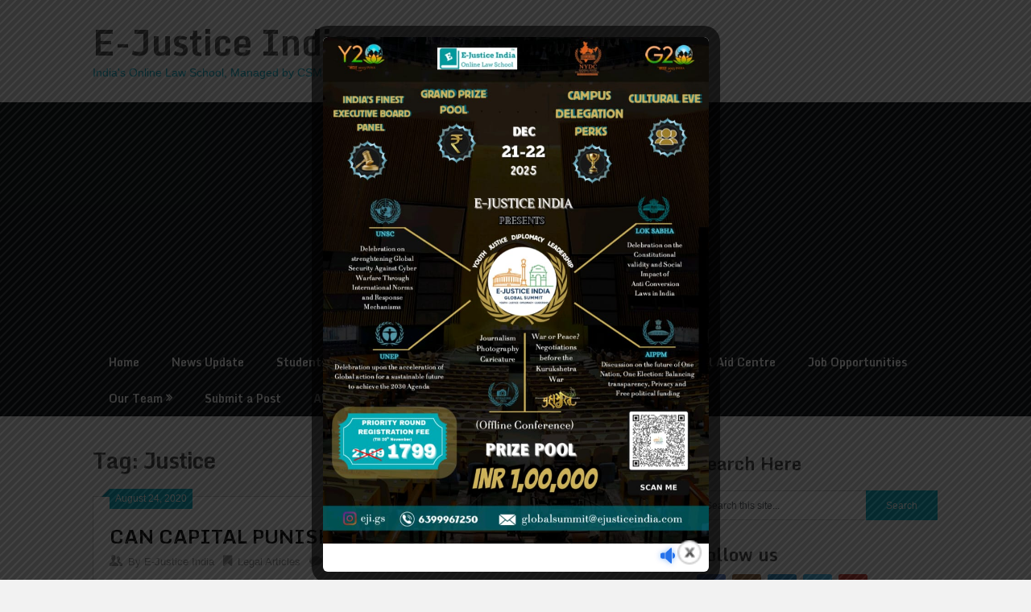

--- FILE ---
content_type: text/html; charset=UTF-8
request_url: https://www.ejusticeindia.com/tag/justice/
body_size: 19198
content:
<!DOCTYPE html>
<html lang="en-US">
<head>
	<meta charset="UTF-8">
	<meta name="viewport" content="width=device-width, initial-scale=1">
	<link rel="profile" href="http://gmpg.org/xfn/11">
	<link rel="pingback" href="https://www.ejusticeindia.com/xmlrpc.php">
	
<!--/ Open Graphite /-->
<meta property="og:locale" content="en_US" />
<meta property="og:type" content="" />
<meta property="og:url" content="https://www.ejusticeindia.com/can-capital-punishment-be-justified/" />
<meta property="og:title" content="" />
<meta property="og:description" content="" />
<meta property="og:site_name" content="E-Justice India" />
<meta property="og:image" content="https://www.ejusticeindia.com/wp-content/uploads/2020/08/CAN-CAPITAL-PUNISHMENT-BE-JUSTIFIED_.jpg" />
<meta property="og:image:width" content="1280" />
<meta property="og:image:height" content="720" />
<meta property="fb:app_id" content="@ejusticeindia" />

<meta itemprop="description" content="" />
<meta itemprop="image" content="https://www.ejusticeindia.com/wp-content/uploads/2020/08/CAN-CAPITAL-PUNISHMENT-BE-JUSTIFIED_.jpg" />

<meta name="twitter:card" content="summary_large_image" />
<meta name="twitter:url" content="https://www.ejusticeindia.com/can-capital-punishment-be-justified/" />
<meta name="twitter:title" content="" />
<meta name="twitter:description" content="" />
<meta name="twitter:image" content="https://www.ejusticeindia.com/wp-content/uploads/2020/08/CAN-CAPITAL-PUNISHMENT-BE-JUSTIFIED_.jpg" />
<meta name="twitter:site" content="E-Justice India" />
<!--/ Open Graphite End /-->

<meta name='robots' content='index, follow, max-image-preview:large, max-snippet:-1, max-video-preview:-1' />
	<style>img:is([sizes="auto" i], [sizes^="auto," i]) { contain-intrinsic-size: 3000px 1500px }</style>
	
	<!-- This site is optimized with the Yoast SEO plugin v26.5 - https://yoast.com/wordpress/plugins/seo/ -->
	<title>Justice Archives - E-Justice India</title>
	<link rel="canonical" href="https://www.ejusticeindia.com/tag/justice/" />
	<meta property="og:locale" content="en_US" />
	<meta property="og:type" content="article" />
	<meta property="og:title" content="Justice Archives - E-Justice India" />
	<meta property="og:url" content="https://www.ejusticeindia.com/tag/justice/" />
	<meta property="og:site_name" content="E-Justice India" />
	<meta name="twitter:card" content="summary_large_image" />
	<script type="application/ld+json" class="yoast-schema-graph">{"@context":"https://schema.org","@graph":[{"@type":"CollectionPage","@id":"https://www.ejusticeindia.com/tag/justice/","url":"https://www.ejusticeindia.com/tag/justice/","name":"Justice Archives - E-Justice India","isPartOf":{"@id":"https://www.ejusticeindia.com/#website"},"primaryImageOfPage":{"@id":"https://www.ejusticeindia.com/tag/justice/#primaryimage"},"image":{"@id":"https://www.ejusticeindia.com/tag/justice/#primaryimage"},"thumbnailUrl":"https://www.ejusticeindia.com/wp-content/uploads/2020/08/CAN-CAPITAL-PUNISHMENT-BE-JUSTIFIED_.jpg","breadcrumb":{"@id":"https://www.ejusticeindia.com/tag/justice/#breadcrumb"},"inLanguage":"en-US"},{"@type":"ImageObject","inLanguage":"en-US","@id":"https://www.ejusticeindia.com/tag/justice/#primaryimage","url":"https://www.ejusticeindia.com/wp-content/uploads/2020/08/CAN-CAPITAL-PUNISHMENT-BE-JUSTIFIED_.jpg","contentUrl":"https://www.ejusticeindia.com/wp-content/uploads/2020/08/CAN-CAPITAL-PUNISHMENT-BE-JUSTIFIED_.jpg","width":1280,"height":720,"caption":"CAN CAPITAL PUNISHMENT BE JUSTIFIED_"},{"@type":"BreadcrumbList","@id":"https://www.ejusticeindia.com/tag/justice/#breadcrumb","itemListElement":[{"@type":"ListItem","position":1,"name":"Home","item":"https://www.ejusticeindia.com/"},{"@type":"ListItem","position":2,"name":"Justice"}]},{"@type":"WebSite","@id":"https://www.ejusticeindia.com/#website","url":"https://www.ejusticeindia.com/","name":"E-Justice India","description":"India&#039;s Online Law School, Managed by CSM Partners and Associates LLP","publisher":{"@id":"https://www.ejusticeindia.com/#organization"},"potentialAction":[{"@type":"SearchAction","target":{"@type":"EntryPoint","urlTemplate":"https://www.ejusticeindia.com/?s={search_term_string}"},"query-input":{"@type":"PropertyValueSpecification","valueRequired":true,"valueName":"search_term_string"}}],"inLanguage":"en-US"},{"@type":"Organization","@id":"https://www.ejusticeindia.com/#organization","name":"E-Justice India","url":"https://www.ejusticeindia.com/","logo":{"@type":"ImageObject","inLanguage":"en-US","@id":"https://www.ejusticeindia.com/#/schema/logo/image/","url":"https://www.ejusticeindia.com/wp-content/uploads/2020/06/New-Logo-of-E-Justice.png","contentUrl":"https://www.ejusticeindia.com/wp-content/uploads/2020/06/New-Logo-of-E-Justice.png","width":500,"height":500,"caption":"E-Justice India"},"image":{"@id":"https://www.ejusticeindia.com/#/schema/logo/image/"},"sameAs":["https://www.facebook.com/ejusticeindia"]}]}</script>
	<!-- / Yoast SEO plugin. -->


<link rel='dns-prefetch' href='//cdn.canvasjs.com' />
<link rel='dns-prefetch' href='//fonts.googleapis.com' />
<link rel="alternate" type="application/rss+xml" title="E-Justice India &raquo; Feed" href="https://www.ejusticeindia.com/feed/" />
<link rel="alternate" type="application/rss+xml" title="E-Justice India &raquo; Comments Feed" href="https://www.ejusticeindia.com/comments/feed/" />
<link rel="alternate" type="application/rss+xml" title="E-Justice India &raquo; Justice Tag Feed" href="https://www.ejusticeindia.com/tag/justice/feed/" />
<script type="text/javascript">
/* <![CDATA[ */
window._wpemojiSettings = {"baseUrl":"https:\/\/s.w.org\/images\/core\/emoji\/15.1.0\/72x72\/","ext":".png","svgUrl":"https:\/\/s.w.org\/images\/core\/emoji\/15.1.0\/svg\/","svgExt":".svg","source":{"concatemoji":"https:\/\/www.ejusticeindia.com\/wp-includes\/js\/wp-emoji-release.min.js?ver=6.8.1"}};
/*! This file is auto-generated */
!function(i,n){var o,s,e;function c(e){try{var t={supportTests:e,timestamp:(new Date).valueOf()};sessionStorage.setItem(o,JSON.stringify(t))}catch(e){}}function p(e,t,n){e.clearRect(0,0,e.canvas.width,e.canvas.height),e.fillText(t,0,0);var t=new Uint32Array(e.getImageData(0,0,e.canvas.width,e.canvas.height).data),r=(e.clearRect(0,0,e.canvas.width,e.canvas.height),e.fillText(n,0,0),new Uint32Array(e.getImageData(0,0,e.canvas.width,e.canvas.height).data));return t.every(function(e,t){return e===r[t]})}function u(e,t,n){switch(t){case"flag":return n(e,"\ud83c\udff3\ufe0f\u200d\u26a7\ufe0f","\ud83c\udff3\ufe0f\u200b\u26a7\ufe0f")?!1:!n(e,"\ud83c\uddfa\ud83c\uddf3","\ud83c\uddfa\u200b\ud83c\uddf3")&&!n(e,"\ud83c\udff4\udb40\udc67\udb40\udc62\udb40\udc65\udb40\udc6e\udb40\udc67\udb40\udc7f","\ud83c\udff4\u200b\udb40\udc67\u200b\udb40\udc62\u200b\udb40\udc65\u200b\udb40\udc6e\u200b\udb40\udc67\u200b\udb40\udc7f");case"emoji":return!n(e,"\ud83d\udc26\u200d\ud83d\udd25","\ud83d\udc26\u200b\ud83d\udd25")}return!1}function f(e,t,n){var r="undefined"!=typeof WorkerGlobalScope&&self instanceof WorkerGlobalScope?new OffscreenCanvas(300,150):i.createElement("canvas"),a=r.getContext("2d",{willReadFrequently:!0}),o=(a.textBaseline="top",a.font="600 32px Arial",{});return e.forEach(function(e){o[e]=t(a,e,n)}),o}function t(e){var t=i.createElement("script");t.src=e,t.defer=!0,i.head.appendChild(t)}"undefined"!=typeof Promise&&(o="wpEmojiSettingsSupports",s=["flag","emoji"],n.supports={everything:!0,everythingExceptFlag:!0},e=new Promise(function(e){i.addEventListener("DOMContentLoaded",e,{once:!0})}),new Promise(function(t){var n=function(){try{var e=JSON.parse(sessionStorage.getItem(o));if("object"==typeof e&&"number"==typeof e.timestamp&&(new Date).valueOf()<e.timestamp+604800&&"object"==typeof e.supportTests)return e.supportTests}catch(e){}return null}();if(!n){if("undefined"!=typeof Worker&&"undefined"!=typeof OffscreenCanvas&&"undefined"!=typeof URL&&URL.createObjectURL&&"undefined"!=typeof Blob)try{var e="postMessage("+f.toString()+"("+[JSON.stringify(s),u.toString(),p.toString()].join(",")+"));",r=new Blob([e],{type:"text/javascript"}),a=new Worker(URL.createObjectURL(r),{name:"wpTestEmojiSupports"});return void(a.onmessage=function(e){c(n=e.data),a.terminate(),t(n)})}catch(e){}c(n=f(s,u,p))}t(n)}).then(function(e){for(var t in e)n.supports[t]=e[t],n.supports.everything=n.supports.everything&&n.supports[t],"flag"!==t&&(n.supports.everythingExceptFlag=n.supports.everythingExceptFlag&&n.supports[t]);n.supports.everythingExceptFlag=n.supports.everythingExceptFlag&&!n.supports.flag,n.DOMReady=!1,n.readyCallback=function(){n.DOMReady=!0}}).then(function(){return e}).then(function(){var e;n.supports.everything||(n.readyCallback(),(e=n.source||{}).concatemoji?t(e.concatemoji):e.wpemoji&&e.twemoji&&(t(e.twemoji),t(e.wpemoji)))}))}((window,document),window._wpemojiSettings);
/* ]]> */
</script>
<style id='wp-emoji-styles-inline-css' type='text/css'>

	img.wp-smiley, img.emoji {
		display: inline !important;
		border: none !important;
		box-shadow: none !important;
		height: 1em !important;
		width: 1em !important;
		margin: 0 0.07em !important;
		vertical-align: -0.1em !important;
		background: none !important;
		padding: 0 !important;
	}
</style>
<link rel='stylesheet' id='wp-block-library-css' href='https://www.ejusticeindia.com/wp-includes/css/dist/block-library/style.min.css?ver=6.8.1' type='text/css' media='all' />
<style id='classic-theme-styles-inline-css' type='text/css'>
/*! This file is auto-generated */
.wp-block-button__link{color:#fff;background-color:#32373c;border-radius:9999px;box-shadow:none;text-decoration:none;padding:calc(.667em + 2px) calc(1.333em + 2px);font-size:1.125em}.wp-block-file__button{background:#32373c;color:#fff;text-decoration:none}
</style>
<link rel='stylesheet' id='coblocks-frontend-css' href='https://www.ejusticeindia.com/wp-content/plugins/coblocks/dist/style-coblocks-1.css?ver=3.1.16' type='text/css' media='all' />
<link rel='stylesheet' id='coblocks-extensions-css' href='https://www.ejusticeindia.com/wp-content/plugins/coblocks/dist/style-coblocks-extensions.css?ver=3.1.16' type='text/css' media='all' />
<link rel='stylesheet' id='coblocks-animation-css' href='https://www.ejusticeindia.com/wp-content/plugins/coblocks/dist/style-coblocks-animation.css?ver=2677611078ee87eb3b1c' type='text/css' media='all' />
<style id='global-styles-inline-css' type='text/css'>
:root{--wp--preset--aspect-ratio--square: 1;--wp--preset--aspect-ratio--4-3: 4/3;--wp--preset--aspect-ratio--3-4: 3/4;--wp--preset--aspect-ratio--3-2: 3/2;--wp--preset--aspect-ratio--2-3: 2/3;--wp--preset--aspect-ratio--16-9: 16/9;--wp--preset--aspect-ratio--9-16: 9/16;--wp--preset--color--black: #000000;--wp--preset--color--cyan-bluish-gray: #abb8c3;--wp--preset--color--white: #ffffff;--wp--preset--color--pale-pink: #f78da7;--wp--preset--color--vivid-red: #cf2e2e;--wp--preset--color--luminous-vivid-orange: #ff6900;--wp--preset--color--luminous-vivid-amber: #fcb900;--wp--preset--color--light-green-cyan: #7bdcb5;--wp--preset--color--vivid-green-cyan: #00d084;--wp--preset--color--pale-cyan-blue: #8ed1fc;--wp--preset--color--vivid-cyan-blue: #0693e3;--wp--preset--color--vivid-purple: #9b51e0;--wp--preset--gradient--vivid-cyan-blue-to-vivid-purple: linear-gradient(135deg,rgba(6,147,227,1) 0%,rgb(155,81,224) 100%);--wp--preset--gradient--light-green-cyan-to-vivid-green-cyan: linear-gradient(135deg,rgb(122,220,180) 0%,rgb(0,208,130) 100%);--wp--preset--gradient--luminous-vivid-amber-to-luminous-vivid-orange: linear-gradient(135deg,rgba(252,185,0,1) 0%,rgba(255,105,0,1) 100%);--wp--preset--gradient--luminous-vivid-orange-to-vivid-red: linear-gradient(135deg,rgba(255,105,0,1) 0%,rgb(207,46,46) 100%);--wp--preset--gradient--very-light-gray-to-cyan-bluish-gray: linear-gradient(135deg,rgb(238,238,238) 0%,rgb(169,184,195) 100%);--wp--preset--gradient--cool-to-warm-spectrum: linear-gradient(135deg,rgb(74,234,220) 0%,rgb(151,120,209) 20%,rgb(207,42,186) 40%,rgb(238,44,130) 60%,rgb(251,105,98) 80%,rgb(254,248,76) 100%);--wp--preset--gradient--blush-light-purple: linear-gradient(135deg,rgb(255,206,236) 0%,rgb(152,150,240) 100%);--wp--preset--gradient--blush-bordeaux: linear-gradient(135deg,rgb(254,205,165) 0%,rgb(254,45,45) 50%,rgb(107,0,62) 100%);--wp--preset--gradient--luminous-dusk: linear-gradient(135deg,rgb(255,203,112) 0%,rgb(199,81,192) 50%,rgb(65,88,208) 100%);--wp--preset--gradient--pale-ocean: linear-gradient(135deg,rgb(255,245,203) 0%,rgb(182,227,212) 50%,rgb(51,167,181) 100%);--wp--preset--gradient--electric-grass: linear-gradient(135deg,rgb(202,248,128) 0%,rgb(113,206,126) 100%);--wp--preset--gradient--midnight: linear-gradient(135deg,rgb(2,3,129) 0%,rgb(40,116,252) 100%);--wp--preset--font-size--small: 13px;--wp--preset--font-size--medium: 20px;--wp--preset--font-size--large: 36px;--wp--preset--font-size--x-large: 42px;--wp--preset--spacing--20: 0.44rem;--wp--preset--spacing--30: 0.67rem;--wp--preset--spacing--40: 1rem;--wp--preset--spacing--50: 1.5rem;--wp--preset--spacing--60: 2.25rem;--wp--preset--spacing--70: 3.38rem;--wp--preset--spacing--80: 5.06rem;--wp--preset--shadow--natural: 6px 6px 9px rgba(0, 0, 0, 0.2);--wp--preset--shadow--deep: 12px 12px 50px rgba(0, 0, 0, 0.4);--wp--preset--shadow--sharp: 6px 6px 0px rgba(0, 0, 0, 0.2);--wp--preset--shadow--outlined: 6px 6px 0px -3px rgba(255, 255, 255, 1), 6px 6px rgba(0, 0, 0, 1);--wp--preset--shadow--crisp: 6px 6px 0px rgba(0, 0, 0, 1);}:where(.is-layout-flex){gap: 0.5em;}:where(.is-layout-grid){gap: 0.5em;}body .is-layout-flex{display: flex;}.is-layout-flex{flex-wrap: wrap;align-items: center;}.is-layout-flex > :is(*, div){margin: 0;}body .is-layout-grid{display: grid;}.is-layout-grid > :is(*, div){margin: 0;}:where(.wp-block-columns.is-layout-flex){gap: 2em;}:where(.wp-block-columns.is-layout-grid){gap: 2em;}:where(.wp-block-post-template.is-layout-flex){gap: 1.25em;}:where(.wp-block-post-template.is-layout-grid){gap: 1.25em;}.has-black-color{color: var(--wp--preset--color--black) !important;}.has-cyan-bluish-gray-color{color: var(--wp--preset--color--cyan-bluish-gray) !important;}.has-white-color{color: var(--wp--preset--color--white) !important;}.has-pale-pink-color{color: var(--wp--preset--color--pale-pink) !important;}.has-vivid-red-color{color: var(--wp--preset--color--vivid-red) !important;}.has-luminous-vivid-orange-color{color: var(--wp--preset--color--luminous-vivid-orange) !important;}.has-luminous-vivid-amber-color{color: var(--wp--preset--color--luminous-vivid-amber) !important;}.has-light-green-cyan-color{color: var(--wp--preset--color--light-green-cyan) !important;}.has-vivid-green-cyan-color{color: var(--wp--preset--color--vivid-green-cyan) !important;}.has-pale-cyan-blue-color{color: var(--wp--preset--color--pale-cyan-blue) !important;}.has-vivid-cyan-blue-color{color: var(--wp--preset--color--vivid-cyan-blue) !important;}.has-vivid-purple-color{color: var(--wp--preset--color--vivid-purple) !important;}.has-black-background-color{background-color: var(--wp--preset--color--black) !important;}.has-cyan-bluish-gray-background-color{background-color: var(--wp--preset--color--cyan-bluish-gray) !important;}.has-white-background-color{background-color: var(--wp--preset--color--white) !important;}.has-pale-pink-background-color{background-color: var(--wp--preset--color--pale-pink) !important;}.has-vivid-red-background-color{background-color: var(--wp--preset--color--vivid-red) !important;}.has-luminous-vivid-orange-background-color{background-color: var(--wp--preset--color--luminous-vivid-orange) !important;}.has-luminous-vivid-amber-background-color{background-color: var(--wp--preset--color--luminous-vivid-amber) !important;}.has-light-green-cyan-background-color{background-color: var(--wp--preset--color--light-green-cyan) !important;}.has-vivid-green-cyan-background-color{background-color: var(--wp--preset--color--vivid-green-cyan) !important;}.has-pale-cyan-blue-background-color{background-color: var(--wp--preset--color--pale-cyan-blue) !important;}.has-vivid-cyan-blue-background-color{background-color: var(--wp--preset--color--vivid-cyan-blue) !important;}.has-vivid-purple-background-color{background-color: var(--wp--preset--color--vivid-purple) !important;}.has-black-border-color{border-color: var(--wp--preset--color--black) !important;}.has-cyan-bluish-gray-border-color{border-color: var(--wp--preset--color--cyan-bluish-gray) !important;}.has-white-border-color{border-color: var(--wp--preset--color--white) !important;}.has-pale-pink-border-color{border-color: var(--wp--preset--color--pale-pink) !important;}.has-vivid-red-border-color{border-color: var(--wp--preset--color--vivid-red) !important;}.has-luminous-vivid-orange-border-color{border-color: var(--wp--preset--color--luminous-vivid-orange) !important;}.has-luminous-vivid-amber-border-color{border-color: var(--wp--preset--color--luminous-vivid-amber) !important;}.has-light-green-cyan-border-color{border-color: var(--wp--preset--color--light-green-cyan) !important;}.has-vivid-green-cyan-border-color{border-color: var(--wp--preset--color--vivid-green-cyan) !important;}.has-pale-cyan-blue-border-color{border-color: var(--wp--preset--color--pale-cyan-blue) !important;}.has-vivid-cyan-blue-border-color{border-color: var(--wp--preset--color--vivid-cyan-blue) !important;}.has-vivid-purple-border-color{border-color: var(--wp--preset--color--vivid-purple) !important;}.has-vivid-cyan-blue-to-vivid-purple-gradient-background{background: var(--wp--preset--gradient--vivid-cyan-blue-to-vivid-purple) !important;}.has-light-green-cyan-to-vivid-green-cyan-gradient-background{background: var(--wp--preset--gradient--light-green-cyan-to-vivid-green-cyan) !important;}.has-luminous-vivid-amber-to-luminous-vivid-orange-gradient-background{background: var(--wp--preset--gradient--luminous-vivid-amber-to-luminous-vivid-orange) !important;}.has-luminous-vivid-orange-to-vivid-red-gradient-background{background: var(--wp--preset--gradient--luminous-vivid-orange-to-vivid-red) !important;}.has-very-light-gray-to-cyan-bluish-gray-gradient-background{background: var(--wp--preset--gradient--very-light-gray-to-cyan-bluish-gray) !important;}.has-cool-to-warm-spectrum-gradient-background{background: var(--wp--preset--gradient--cool-to-warm-spectrum) !important;}.has-blush-light-purple-gradient-background{background: var(--wp--preset--gradient--blush-light-purple) !important;}.has-blush-bordeaux-gradient-background{background: var(--wp--preset--gradient--blush-bordeaux) !important;}.has-luminous-dusk-gradient-background{background: var(--wp--preset--gradient--luminous-dusk) !important;}.has-pale-ocean-gradient-background{background: var(--wp--preset--gradient--pale-ocean) !important;}.has-electric-grass-gradient-background{background: var(--wp--preset--gradient--electric-grass) !important;}.has-midnight-gradient-background{background: var(--wp--preset--gradient--midnight) !important;}.has-small-font-size{font-size: var(--wp--preset--font-size--small) !important;}.has-medium-font-size{font-size: var(--wp--preset--font-size--medium) !important;}.has-large-font-size{font-size: var(--wp--preset--font-size--large) !important;}.has-x-large-font-size{font-size: var(--wp--preset--font-size--x-large) !important;}
:where(.wp-block-post-template.is-layout-flex){gap: 1.25em;}:where(.wp-block-post-template.is-layout-grid){gap: 1.25em;}
:where(.wp-block-columns.is-layout-flex){gap: 2em;}:where(.wp-block-columns.is-layout-grid){gap: 2em;}
:root :where(.wp-block-pullquote){font-size: 1.5em;line-height: 1.6;}
</style>
<link rel='stylesheet' id='theme.css-css' href='https://www.ejusticeindia.com/wp-content/plugins/popup-builder/public/css/theme.css?ver=4.4.2' type='text/css' media='all' />
<link rel='stylesheet' id='dashicons-css' href='https://www.ejusticeindia.com/wp-includes/css/dashicons.min.css?ver=6.8.1' type='text/css' media='all' />
<link rel='stylesheet' id='admin-bar-css' href='https://www.ejusticeindia.com/wp-includes/css/admin-bar.min.css?ver=6.8.1' type='text/css' media='all' />
<style id='admin-bar-inline-css' type='text/css'>

    .canvasjs-chart-credit{
        display: none !important;
    }
    #vtrtsFreeChart canvas {
    border-radius: 6px;
}

.vtrts-free-adminbar-weekly-title {
    font-weight: bold;
    font-size: 14px;
    color: #fff;
    margin-bottom: 6px;
}

        #wpadminbar #wp-admin-bar-vtrts_free_top_button .ab-icon:before {
            content: "\f185";
            color: #1DAE22;
            top: 3px;
        }
    #wp-admin-bar-vtrts_pro_top_button .ab-item {
        min-width: 180px;
    }
    .vtrts-free-adminbar-dropdown {
        min-width: 420px ;
        padding: 18px 18px 12px 18px;
        background: #23282d;
        color: #fff;
        border-radius: 8px;
        box-shadow: 0 4px 24px rgba(0,0,0,0.15);
        margin-top: 10px;
    }
    .vtrts-free-adminbar-grid {
        display: grid;
        grid-template-columns: 1fr 1fr;
        gap: 18px 18px; /* row-gap column-gap */
        margin-bottom: 18px;
    }
    .vtrts-free-adminbar-card {
        background: #2c3338;
        border-radius: 8px;
        padding: 18px 18px 12px 18px;
        box-shadow: 0 2px 8px rgba(0,0,0,0.07);
        display: flex;
        flex-direction: column;
        align-items: flex-start;
    }
    /* Extra margin for the right column */
    .vtrts-free-adminbar-card:nth-child(2),
    .vtrts-free-adminbar-card:nth-child(4) {
        margin-left: 10px !important;
        padding-left: 10px !important;
                padding-top: 6px !important;

        margin-right: 10px !important;
        padding-right : 10px !important;
        margin-top: 10px !important;
    }
    .vtrts-free-adminbar-card:nth-child(1),
    .vtrts-free-adminbar-card:nth-child(3) {
        margin-left: 10px !important;
        padding-left: 10px !important;
                padding-top: 6px !important;

        margin-top: 10px !important;
                padding-right : 10px !important;

    }
    /* Extra margin for the bottom row */
    .vtrts-free-adminbar-card:nth-child(3),
    .vtrts-free-adminbar-card:nth-child(4) {
        margin-top: 6px !important;
        padding-top: 6px !important;
        margin-top: 10px !important;
    }
    .vtrts-free-adminbar-card-title {
        font-size: 14px;
        font-weight: 800;
        margin-bottom: 6px;
        color: #fff;
    }
    .vtrts-free-adminbar-card-value {
        font-size: 22px;
        font-weight: bold;
        color: #1DAE22;
        margin-bottom: 4px;
    }
    .vtrts-free-adminbar-card-sub {
        font-size: 12px;
        color: #aaa;
    }
    .vtrts-free-adminbar-btn-wrap {
        text-align: center;
        margin-top: 8px;
    }

    #wp-admin-bar-vtrts_free_top_button .ab-item{
    min-width: 80px !important;
        padding: 0px !important;
    .vtrts-free-adminbar-btn {
        display: inline-block;
        background: #1DAE22;
        color: #fff !important;
        font-weight: bold;
        padding: 8px 28px;
        border-radius: 6px;
        text-decoration: none;
        font-size: 15px;
        transition: background 0.2s;
        margin-top: 8px;
    }
    .vtrts-free-adminbar-btn:hover {
        background: #15991b;
        color: #fff !important;
    }

    .vtrts-free-adminbar-dropdown-wrap { min-width: 0; padding: 0; }
    #wpadminbar #wp-admin-bar-vtrts_free_top_button .vtrts-free-adminbar-dropdown { display: none; position: absolute; left: 0; top: 100%; z-index: 99999; }
    #wpadminbar #wp-admin-bar-vtrts_free_top_button:hover .vtrts-free-adminbar-dropdown { display: block; }
    
        .ab-empty-item #wp-admin-bar-vtrts_free_top_button-default .ab-empty-item{
    height:0px !important;
    padding :0px !important;
     }
            #wpadminbar .quicklinks .ab-empty-item{
        padding:0px !important;
    }
    .vtrts-free-adminbar-dropdown {
    min-width: 420px;
    padding: 18px 18px 12px 18px;
    background: #23282d;
    color: #fff;
    border-radius: 12px; /* more rounded */
    box-shadow: 0 8px 32px rgba(0,0,0,0.25); /* deeper shadow */
    margin-top: 10px;
}

.vtrts-free-adminbar-btn-wrap {
    text-align: center;
    margin-top: 18px; /* more space above */
}

.vtrts-free-adminbar-btn {
    display: inline-block;
    background: #1DAE22;
    color: #fff !important;
    font-weight: bold;
    padding: 5px 22px;
    border-radius: 8px;
    text-decoration: none;
    font-size: 17px;
    transition: background 0.2s, box-shadow 0.2s;
    margin-top: 8px;
    box-shadow: 0 2px 8px rgba(29,174,34,0.15);
    text-align: center;
    line-height: 1.6;
    
}
.vtrts-free-adminbar-btn:hover {
    background: #15991b;
    color: #fff !important;
    box-shadow: 0 4px 16px rgba(29,174,34,0.25);
}
    


</style>
<link rel='stylesheet' id='wp-components-css' href='https://www.ejusticeindia.com/wp-includes/css/dist/components/style.min.css?ver=6.8.1' type='text/css' media='all' />
<link rel='stylesheet' id='godaddy-styles-css' href='https://www.ejusticeindia.com/wp-content/plugins/coblocks/includes/Dependencies/GoDaddy/Styles/build/latest.css?ver=2.0.2' type='text/css' media='all' />
<link rel='stylesheet' id='ribbon-lite-style-css' href='https://www.ejusticeindia.com/wp-content/themes/ribbon-lite/style.css?ver=6.8.1' type='text/css' media='all' />
<style id='ribbon-lite-style-inline-css' type='text/css'>

        #site-header { background-image: url(''); }
        #tabber .inside li .meta b,footer .widget li a:hover,.fn a,.reply a,#tabber .inside li div.info .entry-title a:hover, #navigation ul ul a:hover,.single_post a, a:hover, .sidebar.c-4-12 .textwidget a, #site-footer .textwidget a, #commentform a, #tabber .inside li a, .copyrights a:hover, a, .sidebar.c-4-12 a:hover, .top a:hover, footer .tagcloud a:hover { color: #00b3ce; }

        .nav-previous a:hover, .nav-next a:hover, #commentform input#submit, #searchform input[type='submit'], .home_menu_item, .primary-navigation a:hover, .post-date-ribbon, .currenttext, .pagination a:hover, .readMore a, .mts-subscribe input[type='submit'], .pagination .current, .woocommerce nav.woocommerce-pagination ul li a:focus, .woocommerce nav.woocommerce-pagination ul li a:hover, .woocommerce nav.woocommerce-pagination ul li span.current, .woocommerce-product-search input[type="submit"], .woocommerce a.button, .woocommerce-page a.button, .woocommerce button.button, .woocommerce-page button.button, .woocommerce input.button, .woocommerce-page input.button, .woocommerce #respond input#submit, .woocommerce-page #respond input#submit, .woocommerce #content input.button, .woocommerce-page #content input.button { background-color: #00b3ce; }

        .woocommerce nav.woocommerce-pagination ul li span.current, .woocommerce-page nav.woocommerce-pagination ul li span.current, .woocommerce #content nav.woocommerce-pagination ul li span.current, .woocommerce-page #content nav.woocommerce-pagination ul li span.current, .woocommerce nav.woocommerce-pagination ul li a:hover, .woocommerce-page nav.woocommerce-pagination ul li a:hover, .woocommerce #content nav.woocommerce-pagination ul li a:hover, .woocommerce-page #content nav.woocommerce-pagination ul li a:hover, .woocommerce nav.woocommerce-pagination ul li a:focus, .woocommerce-page nav.woocommerce-pagination ul li a:focus, .woocommerce #content nav.woocommerce-pagination ul li a:focus, .woocommerce-page #content nav.woocommerce-pagination ul li a:focus, .pagination .current, .tagcloud a { border-color: #00b3ce; }
        .corner { border-color: transparent transparent #00b3ce transparent;}

        .primary-navigation, footer, .readMore a:hover, #commentform input#submit:hover, .featured-thumbnail .latestPost-review-wrapper { background-color: #00080a; }
			
</style>
<link rel='stylesheet' id='theme-slug-fonts-css' href='//fonts.googleapis.com/css?family=Monda%3A400%2C700' type='text/css' media='all' />
<script type="text/javascript" id="ahc_front_js-js-extra">
/* <![CDATA[ */
var ahc_ajax_front = {"ajax_url":"https:\/\/www.ejusticeindia.com\/wp-admin\/admin-ajax.php","plugin_url":"https:\/\/www.ejusticeindia.com\/wp-content\/plugins\/visitors-traffic-real-time-statistics\/","page_id":"Tag: <span>Justice<\/span>","page_title":"","post_type":""};
/* ]]> */
</script>
<script type="text/javascript" src="https://www.ejusticeindia.com/wp-content/plugins/visitors-traffic-real-time-statistics/js/front.js?ver=6.8.1" id="ahc_front_js-js"></script>
<script type="text/javascript" src="https://www.ejusticeindia.com/wp-includes/js/jquery/jquery.min.js?ver=3.7.1" id="jquery-core-js"></script>
<script type="text/javascript" src="https://www.ejusticeindia.com/wp-includes/js/jquery/jquery-migrate.min.js?ver=3.4.1" id="jquery-migrate-js"></script>
<script type="text/javascript" id="Popup.js-js-before">
/* <![CDATA[ */
var sgpbPublicUrl = "https:\/\/www.ejusticeindia.com\/wp-content\/plugins\/popup-builder\/public\/";
var SGPB_JS_LOCALIZATION = {"imageSupportAlertMessage":"Only image files supported","pdfSupportAlertMessage":"Only pdf files supported","areYouSure":"Are you sure?","addButtonSpinner":"L","audioSupportAlertMessage":"Only audio files supported (e.g.: mp3, wav, m4a, ogg)","publishPopupBeforeElementor":"Please, publish the popup before starting to use Elementor with it!","publishPopupBeforeDivi":"Please, publish the popup before starting to use Divi Builder with it!","closeButtonAltText":"Close"};
/* ]]> */
</script>
<script type="text/javascript" src="https://www.ejusticeindia.com/wp-content/plugins/popup-builder/public/js/Popup.js?ver=4.4.2" id="Popup.js-js"></script>
<script type="text/javascript" src="https://www.ejusticeindia.com/wp-content/plugins/popup-builder/public/js/PopupConfig.js?ver=4.4.2" id="PopupConfig.js-js"></script>
<script type="text/javascript" id="PopupBuilder.js-js-before">
/* <![CDATA[ */
var SGPB_POPUP_PARAMS = {"popupTypeAgeRestriction":"ageRestriction","defaultThemeImages":{"1":"https:\/\/www.ejusticeindia.com\/wp-content\/plugins\/popup-builder\/public\/img\/theme_1\/close.png","2":"https:\/\/www.ejusticeindia.com\/wp-content\/plugins\/popup-builder\/public\/img\/theme_2\/close.png","3":"https:\/\/www.ejusticeindia.com\/wp-content\/plugins\/popup-builder\/public\/img\/theme_3\/close.png","5":"https:\/\/www.ejusticeindia.com\/wp-content\/plugins\/popup-builder\/public\/img\/theme_5\/close.png","6":"https:\/\/www.ejusticeindia.com\/wp-content\/plugins\/popup-builder\/public\/img\/theme_6\/close.png"},"homePageUrl":"https:\/\/www.ejusticeindia.com\/","isPreview":false,"convertedIdsReverse":[],"dontShowPopupExpireTime":365,"conditionalJsClasses":[],"disableAnalyticsGeneral":"0"};
var SGPB_JS_PACKAGES = {"packages":{"current":1,"free":1,"silver":2,"gold":3,"platinum":4},"extensions":{"geo-targeting":false,"advanced-closing":false}};
var SGPB_JS_PARAMS = {"ajaxUrl":"https:\/\/www.ejusticeindia.com\/wp-admin\/admin-ajax.php","nonce":"497aae455d"};
/* ]]> */
</script>
<script type="text/javascript" src="https://www.ejusticeindia.com/wp-content/plugins/popup-builder/public/js/PopupBuilder.js?ver=4.4.2" id="PopupBuilder.js-js"></script>
<script type="text/javascript" src="https://www.ejusticeindia.com/wp-content/themes/ribbon-lite/js/customscripts.js?ver=6.8.1" id="ribbon-lite-customscripts-js"></script>
<link rel="https://api.w.org/" href="https://www.ejusticeindia.com/wp-json/" /><link rel="alternate" title="JSON" type="application/json" href="https://www.ejusticeindia.com/wp-json/wp/v2/tags/214" /><link rel="EditURI" type="application/rsd+xml" title="RSD" href="https://www.ejusticeindia.com/xmlrpc.php?rsd" />
<meta name="generator" content="WordPress 6.8.1" />
<script data-ad-client="ca-pub-4900318404897403" async src="https://pagead2.googlesyndication.com/pagead/js/adsbygoogle.js"></script>        <script>

      window.OneSignalDeferred = window.OneSignalDeferred || [];

      OneSignalDeferred.push(function(OneSignal) {
        var oneSignal_options = {};
        window._oneSignalInitOptions = oneSignal_options;

        oneSignal_options['serviceWorkerParam'] = { scope: '/' };
oneSignal_options['serviceWorkerPath'] = 'OneSignalSDKWorker.js.php';

        OneSignal.Notifications.setDefaultUrl("https://www.ejusticeindia.com");

        oneSignal_options['wordpress'] = true;
oneSignal_options['appId'] = '068a7fa7-7d49-4534-aff9-f53e03d56ac4';
oneSignal_options['allowLocalhostAsSecureOrigin'] = true;
oneSignal_options['welcomeNotification'] = { };
oneSignal_options['welcomeNotification']['title'] = "";
oneSignal_options['welcomeNotification']['message'] = "";
oneSignal_options['subdomainName'] = "EJusticeIndia";
oneSignal_options['promptOptions'] = { };
oneSignal_options['promptOptions']['siteName'] = "www.ejusticeindia.com";
oneSignal_options['notifyButton'] = { };
oneSignal_options['notifyButton']['enable'] = true;
oneSignal_options['notifyButton']['position'] = 'bottom-left';
oneSignal_options['notifyButton']['theme'] = 'default';
oneSignal_options['notifyButton']['size'] = 'large';
oneSignal_options['notifyButton']['showCredit'] = true;
oneSignal_options['notifyButton']['text'] = {};
oneSignal_options['notifyButton']['colors'] = {};
oneSignal_options['notifyButton']['offset'] = {};
              OneSignal.init(window._oneSignalInitOptions);
              OneSignal.Slidedown.promptPush()      });

      function documentInitOneSignal() {
        var oneSignal_elements = document.getElementsByClassName("OneSignal-prompt");

        var oneSignalLinkClickHandler = function(event) { OneSignal.Notifications.requestPermission(); event.preventDefault(); };        for(var i = 0; i < oneSignal_elements.length; i++)
          oneSignal_elements[i].addEventListener('click', oneSignalLinkClickHandler, false);
      }

      if (document.readyState === 'complete') {
           documentInitOneSignal();
      }
      else {
           window.addEventListener("load", function(event){
               documentInitOneSignal();
          });
      }
    </script>
	<style type="text/css">
			.site-title a,
		.site-description {
			color: #00aec9;
		}
		</style>
	<style type="text/css" id="custom-background-css">
body.custom-background { background-color: #f2f2f2; }
</style>
	<link rel="icon" href="https://www.ejusticeindia.com/wp-content/uploads/2020/06/cropped-New-Logo-of-E-Justice-4-32x32.png" sizes="32x32" />
<link rel="icon" href="https://www.ejusticeindia.com/wp-content/uploads/2020/06/cropped-New-Logo-of-E-Justice-4-192x192.png" sizes="192x192" />
<link rel="apple-touch-icon" href="https://www.ejusticeindia.com/wp-content/uploads/2020/06/cropped-New-Logo-of-E-Justice-4-180x180.png" />
<meta name="msapplication-TileImage" content="https://www.ejusticeindia.com/wp-content/uploads/2020/06/cropped-New-Logo-of-E-Justice-4-270x270.png" />
</head>

<body class="archive tag tag-justice tag-214 custom-background wp-theme-ribbon-lite group-blog hfeed">
    <div class="main-container">
		<a class="skip-link screen-reader-text" href="#content">Skip to content</a>
		<header id="site-header" role="banner">
			<div class="container clear">
				<div class="site-branding">
																	    <h2 id="logo" class="site-title" itemprop="headline">
								<a href="https://www.ejusticeindia.com">E-Justice India</a>
							</h2><!-- END #logo -->
							<div class="site-description">India&#039;s Online Law School, Managed by CSM Partners and Associates LLP</div>
															</div><!-- .site-branding -->
							</div>
			<div class="primary-navigation">
				<a href="#" id="pull" class="toggle-mobile-menu">Menu</a>
				<div class="container clear">
					<nav id="navigation" class="primary-navigation mobile-menu-wrapper" role="navigation">
													<ul id="menu-menu-2" class="menu clearfix"><li id="menu-item-8824" class="menu-item menu-item-type-custom menu-item-object-custom menu-item-home menu-item-8824"><a href="https://www.ejusticeindia.com/">Home</a></li>
<li id="menu-item-1053" class="menu-item menu-item-type-taxonomy menu-item-object-category menu-item-1053"><a href="https://www.ejusticeindia.com/category/news-update/">News Update</a></li>
<li id="menu-item-2849" class="menu-item menu-item-type-taxonomy menu-item-object-category menu-item-has-children menu-item-2849"><a href="https://www.ejusticeindia.com/category/students-corner/">Students Corner</a>
<ul class="sub-menu">
	<li id="menu-item-1058" class="menu-item menu-item-type-taxonomy menu-item-object-category menu-item-1058"><a href="https://www.ejusticeindia.com/category/students-corner/articles/">Legal Articles</a></li>
	<li id="menu-item-2570" class="menu-item menu-item-type-taxonomy menu-item-object-category menu-item-2570"><a href="https://www.ejusticeindia.com/category/students-corner/case-summary/">Case Summary</a></li>
	<li id="menu-item-1063" class="menu-item menu-item-type-taxonomy menu-item-object-category menu-item-1063"><a href="https://www.ejusticeindia.com/category/students-corner/interviews/">Interviews</a></li>
	<li id="menu-item-1064" class="menu-item menu-item-type-taxonomy menu-item-object-category menu-item-1064"><a href="https://www.ejusticeindia.com/category/students-corner/internship-opportunity/">Internship opportunity</a></li>
	<li id="menu-item-2130" class="menu-item menu-item-type-taxonomy menu-item-object-category menu-item-2130"><a href="https://www.ejusticeindia.com/category/students-corner/law-school-review/">Law School Review</a></li>
	<li id="menu-item-1915" class="menu-item menu-item-type-taxonomy menu-item-object-category menu-item-1915"><a href="https://www.ejusticeindia.com/category/students-corner/success-stories/">Success stories</a></li>
</ul>
</li>
<li id="menu-item-7214" class="menu-item menu-item-type-custom menu-item-object-custom menu-item-7214"><a href="http://courses.ejusticeindia.com/">Our Courses</a></li>
<li id="menu-item-1059" class="menu-item menu-item-type-taxonomy menu-item-object-category menu-item-1059"><a href="https://www.ejusticeindia.com/category/events/">Legal and Law Events</a></li>
<li id="menu-item-144" class="menu-item menu-item-type-post_type menu-item-object-page menu-item-144"><a href="https://www.ejusticeindia.com/free-legal-advise/">EJI Legal Aid Centre</a></li>
<li id="menu-item-1066" class="menu-item menu-item-type-taxonomy menu-item-object-category menu-item-1066"><a href="https://www.ejusticeindia.com/category/job-opportunity/">Job Opportunities</a></li>
<li id="menu-item-813" class="menu-item menu-item-type-post_type menu-item-object-page menu-item-has-children menu-item-813"><a href="https://www.ejusticeindia.com/our-team/">Our Team</a>
<ul class="sub-menu">
	<li id="menu-item-2810" class="menu-item menu-item-type-post_type menu-item-object-page menu-item-2810"><a href="https://www.ejusticeindia.com/website-team/">Website&#8217;s Team</a></li>
	<li id="menu-item-870" class="menu-item menu-item-type-post_type menu-item-object-page menu-item-870"><a href="https://www.ejusticeindia.com/pr-campus-ambassadors/">Campus Ambassadors</a></li>
	<li id="menu-item-3264" class="menu-item menu-item-type-post_type menu-item-object-page menu-item-3264"><a href="https://www.ejusticeindia.com/faculty-advisory-board/">Faculty Advisory Board</a></li>
	<li id="menu-item-871" class="menu-item menu-item-type-post_type menu-item-object-page menu-item-871"><a href="https://www.ejusticeindia.com/advisory-board/">Advisory Board</a></li>
</ul>
</li>
<li id="menu-item-2157" class="menu-item menu-item-type-post_type menu-item-object-page menu-item-2157"><a href="https://www.ejusticeindia.com/submit-a-post/">Submit a Post</a></li>
<li id="menu-item-11849" class="menu-item menu-item-type-post_type menu-item-object-page menu-item-11849"><a href="https://www.ejusticeindia.com/about-us/">About Us</a></li>
<li id="menu-item-173" class="menu-item menu-item-type-post_type menu-item-object-page menu-item-173"><a href="https://www.ejusticeindia.com/contact-us/">Contact Us</a></li>
</ul>											</nav><!-- #site-navigation -->
				</div>
			</div>
		</header><!-- #masthead -->

<div id="page" class="home-page">
	<div id="content" class="article">
		<h1 class="postsby">
			<span>Tag: <span>Justice</span></span>
		</h1>	
		        <article class="post excerpt">
            <div class="post-date-ribbon"><div class="corner"></div>August 24, 2020</div>
            <header>                        
                <h2 class="title">
                    <a href="https://www.ejusticeindia.com/can-capital-punishment-be-justified/" title="CAN CAPITAL PUNISHMENT BE JUSTIFIED?" rel="bookmark">CAN CAPITAL PUNISHMENT BE JUSTIFIED?</a>
                </h2>
                <div class="post-info">
                    <span class="theauthor"><span><i class="ribbon-icon icon-users"></i></span>By&nbsp;<a href="https://www.ejusticeindia.com/author/admin/" title="Posts by E-Justice India" rel="author">E-Justice India</a></span>
                    <span class="featured-cat"><span><i class="ribbon-icon icon-bookmark"></i></span><a href="https://www.ejusticeindia.com/category/students-corner/articles/" rel="category tag">Legal Articles</a></span>
                    <span class="thecomment"><span><i class="ribbon-icon icon-comment"></i></span>&nbsp;<a href="https://www.ejusticeindia.com/can-capital-punishment-be-justified/#respond">0 Comments</a></span>
                </div>
            </header><!--.header-->
                                                <a href="https://www.ejusticeindia.com/can-capital-punishment-be-justified/" title="CAN CAPITAL PUNISHMENT BE JUSTIFIED?" id="featured-thumbnail">
                        <div class="featured-thumbnail">
                            <img width="150" height="84" src="https://www.ejusticeindia.com/wp-content/uploads/2020/08/CAN-CAPITAL-PUNISHMENT-BE-JUSTIFIED_.jpg" class="attachment-ribbon-lite-featured size-ribbon-lite-featured wp-post-image" alt="CAN CAPITAL PUNISHMENT BE JUSTIFIED_" title="" decoding="async" srcset="https://www.ejusticeindia.com/wp-content/uploads/2020/08/CAN-CAPITAL-PUNISHMENT-BE-JUSTIFIED_.jpg 1280w, https://www.ejusticeindia.com/wp-content/uploads/2020/08/CAN-CAPITAL-PUNISHMENT-BE-JUSTIFIED_-300x169.jpg 300w, https://www.ejusticeindia.com/wp-content/uploads/2020/08/CAN-CAPITAL-PUNISHMENT-BE-JUSTIFIED_-1024x576.jpg 1024w, https://www.ejusticeindia.com/wp-content/uploads/2020/08/CAN-CAPITAL-PUNISHMENT-BE-JUSTIFIED_-768x432.jpg 768w, https://www.ejusticeindia.com/wp-content/uploads/2020/08/CAN-CAPITAL-PUNISHMENT-BE-JUSTIFIED_-717x401.jpg 717w" sizes="(max-width: 150px) 100vw, 150px" />                                                    </div>
                    </a>
                                <div class="post-content">
                    CAN CAPITAL PUNISHMENT BE JUSTIFIED? INTRODUCTION: “Punishment is justice for the unjust” Since time immemorial, death penalty has been used to punish the most heinous crimes in existence. Also known as capital punishment, it has been observed as an institutionalized practice introduced for the purpose of deliberately executing persons, following actual or supposed misconduct from                </div>
                        <div class="readMore">
            <a href="https://www.ejusticeindia.com/can-capital-punishment-be-justified/" title="CAN CAPITAL PUNISHMENT BE JUSTIFIED?">
                Read More            </a>
        </div>
                            </article>
            <article class="post excerpt">
            <div class="post-date-ribbon"><div class="corner"></div>May 24, 2020</div>
            <header>                        
                <h2 class="title">
                    <a href="https://www.ejusticeindia.com/mob-lynching-a-menace-to-democracy/" title="Mob Lynching: A Menace to Democracy" rel="bookmark">Mob Lynching: A Menace to Democracy</a>
                </h2>
                <div class="post-info">
                    <span class="theauthor"><span><i class="ribbon-icon icon-users"></i></span>By&nbsp;<a href="https://www.ejusticeindia.com/author/admin/" title="Posts by E-Justice India" rel="author">E-Justice India</a></span>
                    <span class="featured-cat"><span><i class="ribbon-icon icon-bookmark"></i></span><a href="https://www.ejusticeindia.com/category/students-corner/articles/" rel="category tag">Legal Articles</a></span>
                    <span class="thecomment"><span><i class="ribbon-icon icon-comment"></i></span>&nbsp;<a href="https://www.ejusticeindia.com/mob-lynching-a-menace-to-democracy/#comments">5 Comments</a></span>
                </div>
            </header><!--.header-->
                                                <a href="https://www.ejusticeindia.com/mob-lynching-a-menace-to-democracy/" title="Mob Lynching: A Menace to Democracy" id="featured-thumbnail">
                        <div class="featured-thumbnail">
                            <img width="150" height="84" src="https://www.ejusticeindia.com/wp-content/uploads/2020/05/Mob_lynching.jpg" class="attachment-ribbon-lite-featured size-ribbon-lite-featured wp-post-image" alt="" title="" decoding="async" srcset="https://www.ejusticeindia.com/wp-content/uploads/2020/05/Mob_lynching.jpg 1200w, https://www.ejusticeindia.com/wp-content/uploads/2020/05/Mob_lynching-300x169.jpg 300w, https://www.ejusticeindia.com/wp-content/uploads/2020/05/Mob_lynching-1024x576.jpg 1024w, https://www.ejusticeindia.com/wp-content/uploads/2020/05/Mob_lynching-768x432.jpg 768w, https://www.ejusticeindia.com/wp-content/uploads/2020/05/Mob_lynching-717x401.jpg 717w, https://www.ejusticeindia.com/wp-content/uploads/2020/05/Mob_lynching-600x338.jpg 600w" sizes="(max-width: 150px) 100vw, 150px" />                                                    </div>
                    </a>
                                <div class="post-content">
                    Author : Sudeep Chandra of Law College Dehradun Abstract: “A society with lynch culture need a big zoo not for the animals definitely bit for the very people themselves”. &#8216;We the people&#8216; &#8211; the opening words of the Constitution, the founding document of India – sums up the perception of society, of shared culture and                </div>
                        <div class="readMore">
            <a href="https://www.ejusticeindia.com/mob-lynching-a-menace-to-democracy/" title="Mob Lynching: A Menace to Democracy">
                Read More            </a>
        </div>
                            </article>
            <article class="post excerpt">
            <div class="post-date-ribbon"><div class="corner"></div>May 9, 2020</div>
            <header>                        
                <h2 class="title">
                    <a href="https://www.ejusticeindia.com/sharukh-pathan-bail-plea-dismissed-by-delhi-court/" title="“SHAHRUKH PATHAN BAIL PLEA DISMISSED BY DELHI COURT”" rel="bookmark">“SHAHRUKH PATHAN BAIL PLEA DISMISSED BY DELHI COURT”</a>
                </h2>
                <div class="post-info">
                    <span class="theauthor"><span><i class="ribbon-icon icon-users"></i></span>By&nbsp;<a href="https://www.ejusticeindia.com/author/admin/" title="Posts by E-Justice India" rel="author">E-Justice India</a></span>
                    <span class="featured-cat"><span><i class="ribbon-icon icon-bookmark"></i></span><a href="https://www.ejusticeindia.com/category/news-update/" rel="category tag">News Update</a></span>
                    <span class="thecomment"><span><i class="ribbon-icon icon-comment"></i></span>&nbsp;<a href="https://www.ejusticeindia.com/sharukh-pathan-bail-plea-dismissed-by-delhi-court/#respond">0 Comments</a></span>
                </div>
            </header><!--.header-->
                                                <a href="https://www.ejusticeindia.com/sharukh-pathan-bail-plea-dismissed-by-delhi-court/" title="“SHAHRUKH PATHAN BAIL PLEA DISMISSED BY DELHI COURT”" id="featured-thumbnail">
                        <div class="featured-thumbnail">
                            <img width="150" height="125" src="https://www.ejusticeindia.com/wp-content/uploads/2020/05/shahrukh1583218699103.jpg" class="attachment-ribbon-lite-featured size-ribbon-lite-featured wp-post-image" alt="" title="" decoding="async" srcset="https://www.ejusticeindia.com/wp-content/uploads/2020/05/shahrukh1583218699103.jpg 650w, https://www.ejusticeindia.com/wp-content/uploads/2020/05/shahrukh1583218699103-300x249.jpg 300w, https://www.ejusticeindia.com/wp-content/uploads/2020/05/shahrukh1583218699103-600x498.jpg 600w" sizes="(max-width: 150px) 100vw, 150px" />                                                    </div>
                    </a>
                                <div class="post-content">
                    New Delhi – A Delhi court rejected Shahrukh Pathan’s bail plea filed by him. Shahrukh Pathan was arrested on charges of opening fire on February 24 during violence in North-East Delhi. In February, clashes broke out in the North-East of Delhi between the people supporting and opposing the Citizenship Amendment Act. Additional Session Judge Sanjeev                </div>
                        <div class="readMore">
            <a href="https://www.ejusticeindia.com/sharukh-pathan-bail-plea-dismissed-by-delhi-court/" title="“SHAHRUKH PATHAN BAIL PLEA DISMISSED BY DELHI COURT”">
                Read More            </a>
        </div>
                            </article>
            <article class="post excerpt">
            <div class="post-date-ribbon"><div class="corner"></div>May 2, 2020</div>
            <header>                        
                <h2 class="title">
                    <a href="https://www.ejusticeindia.com/five-judicial-officers-elevated-as-additional-judges-of-karnataka-high-court/" title="“FIVE JUDICIAL OFFICERS ELEVATED AS ADDITIONAL JUDGES OF KARNATAKA HIGH COURT”" rel="bookmark">“FIVE JUDICIAL OFFICERS ELEVATED AS ADDITIONAL JUDGES OF KARNATAKA HIGH COURT”</a>
                </h2>
                <div class="post-info">
                    <span class="theauthor"><span><i class="ribbon-icon icon-users"></i></span>By&nbsp;<a href="https://www.ejusticeindia.com/author/admin/" title="Posts by E-Justice India" rel="author">E-Justice India</a></span>
                    <span class="featured-cat"><span><i class="ribbon-icon icon-bookmark"></i></span><a href="https://www.ejusticeindia.com/category/news-update/" rel="category tag">News Update</a></span>
                    <span class="thecomment"><span><i class="ribbon-icon icon-comment"></i></span>&nbsp;<a href="https://www.ejusticeindia.com/five-judicial-officers-elevated-as-additional-judges-of-karnataka-high-court/#respond">0 Comments</a></span>
                </div>
            </header><!--.header-->
                                                <a href="https://www.ejusticeindia.com/five-judicial-officers-elevated-as-additional-judges-of-karnataka-high-court/" title="“FIVE JUDICIAL OFFICERS ELEVATED AS ADDITIONAL JUDGES OF KARNATAKA HIGH COURT”" id="featured-thumbnail">
                        <div class="featured-thumbnail">
                            <img width="150" height="84" src="https://www.ejusticeindia.com/wp-content/uploads/2020/05/krntk.jpg" class="attachment-ribbon-lite-featured size-ribbon-lite-featured wp-post-image" alt="" title="" decoding="async" loading="lazy" />                                                    </div>
                    </a>
                                <div class="post-content">
                    On 1st May 2020 , The law Ministry through its notification has elevated five judicial officers as additional judges of the Karnataka High Court. This is happen when the a five judge of Supreme Court collegiums had recommended their appointment. The Judicial Officers including Shivashankar Amarannavar, Smt M Ganeshaiah Uma, Vedavyasachar Srishananda, Hanchate SanjeevKumar ,                </div>
                        <div class="readMore">
            <a href="https://www.ejusticeindia.com/five-judicial-officers-elevated-as-additional-judges-of-karnataka-high-court/" title="“FIVE JUDICIAL OFFICERS ELEVATED AS ADDITIONAL JUDGES OF KARNATAKA HIGH COURT”">
                Read More            </a>
        </div>
                            </article>
    	<nav class="navigation posts-navigation" role="navigation">
		<!--Start Pagination-->
        	</nav><!--End Pagination-->
		</div>
	
<aside class="sidebar c-4-12">
	<div id="sidebars" class="sidebar">
		<div class="sidebar_list">
			<div id="search-9" class="widget widget_search"><h3 class="widget-title">Search Here</h3><form method="get" id="searchform" class="search-form" action="https://www.ejusticeindia.com" _lpchecked="1">
	<fieldset>
		<input type="text" name="s" id="s" value="Search this site..." onblur="if (this.value == '') {this.value = 'Search this site...';}" onfocus="if (this.value == 'Search this site...') {this.value = '';}" >
		<input type="submit" value="Search" />
	</fieldset>
</form>
</div><div id="social-profile-icons-3" class="widget social-profile-icons"><h3 class="widget-title">Follow us</h3><div class="social-profile-icons"><ul class=""><li class="social-facebook"><a title="Facebook" href="https://www.facebook.com/ejusticeindia" target="_blank"><i class="ribbon-icon icon-facebook"></i></a></li><li class="social-instagram"><a title="Instagram" href="https://www.instagram.com/ejustice_india/?hl=en" target="_blank"><i class="ribbon-icon icon-instagram"></i></a></li><li class="social-linkedin"><a title="LinkedIn" href="https://www.linkedin.com/in/e-justice-india-40499a1a7?originalSubdomain=in" target="_blank"><i class="ribbon-icon icon-linkedin"></i></a></li><li class="social-twitter"><a title="Twitter" href="https://twitter.com/ejusticeindia" target="_blank"><i class="ribbon-icon icon-twitter"></i></a></li><li class="social-youtube"><a title="YouTube" href="https://www.youtube.com/channel/UCAfgm0UHWXcbaO4GVBkKGNw" target="_blank"><i class="ribbon-icon icon-youtube"></i></a></li></ul></div></div><div id="media_image-20" class="widget widget_media_image"><h3 class="widget-title">Apply now for our Courses</h3><a href="https://courses.ejusticeindia.com/"><img width="285" height="300" src="https://www.ejusticeindia.com/wp-content/uploads/2021/01/courses-285x300.png" class="image wp-image-8786  attachment-medium size-medium" alt="" style="max-width: 100%; height: auto;" decoding="async" loading="lazy" srcset="https://www.ejusticeindia.com/wp-content/uploads/2021/01/courses-285x300.png 285w, https://www.ejusticeindia.com/wp-content/uploads/2021/01/courses.png 683w" sizes="auto, (max-width: 285px) 100vw, 285px" /></a></div><div id="media_image-10" class="widget widget_media_image"><h3 class="widget-title">Join our Whatsapp group</h3><a href="https://chat.whatsapp.com/KM7DSMvBFXIGRLOhoaiwIZ"><img width="300" height="134" src="https://www.ejusticeindia.com/wp-content/uploads/2021/01/wappo-300x134.png" class="image wp-image-7442  attachment-medium size-medium" alt="" style="max-width: 100%; height: auto;" decoding="async" loading="lazy" srcset="https://www.ejusticeindia.com/wp-content/uploads/2021/01/wappo-300x134.png 300w, https://www.ejusticeindia.com/wp-content/uploads/2021/01/wappo-768x342.png 768w, https://www.ejusticeindia.com/wp-content/uploads/2021/01/wappo.png 973w" sizes="auto, (max-width: 300px) 100vw, 300px" /></a></div><div id="media_image-9" class="widget widget_media_image"><h3 class="widget-title">Join our Telegram Channel</h3><a href="https://t.me/ejustice_india"><img width="300" height="132" src="https://www.ejusticeindia.com/wp-content/uploads/2021/01/tele-300x132.png" class="image wp-image-7443  attachment-medium size-medium" alt="" style="max-width: 100%; height: auto;" decoding="async" loading="lazy" srcset="https://www.ejusticeindia.com/wp-content/uploads/2021/01/tele-300x132.png 300w, https://www.ejusticeindia.com/wp-content/uploads/2021/01/tele-768x338.png 768w, https://www.ejusticeindia.com/wp-content/uploads/2021/01/tele.png 983w" sizes="auto, (max-width: 300px) 100vw, 300px" /></a></div><div id="media_image-24" class="widget widget_media_image"><h3 class="widget-title">Advertise with us</h3><a href="https://www.ejusticeindia.com/advertise-with-us/"><img width="300" height="146" src="https://www.ejusticeindia.com/wp-content/uploads/2021/01/Ad-300x146.png" class="image wp-image-8813  attachment-medium size-medium" alt="" style="max-width: 100%; height: auto;" decoding="async" loading="lazy" srcset="https://www.ejusticeindia.com/wp-content/uploads/2021/01/Ad-300x146.png 300w, https://www.ejusticeindia.com/wp-content/uploads/2021/01/Ad-768x374.png 768w, https://www.ejusticeindia.com/wp-content/uploads/2021/01/Ad.png 800w" sizes="auto, (max-width: 300px) 100vw, 300px" /></a></div><div id="media_image-22" class="widget widget_media_image"><h3 class="widget-title">Join our CA Program</h3><a href="https://www.ejusticeindia.com/campus-ambassador-program-by-e-justice-india/"><img width="300" height="300" src="https://www.ejusticeindia.com/wp-content/uploads/2021/01/Copy-of-Judge-did-suicide-300x300.png" class="image wp-image-8801  attachment-medium size-medium" alt="" style="max-width: 100%; height: auto;" decoding="async" loading="lazy" srcset="https://www.ejusticeindia.com/wp-content/uploads/2021/01/Copy-of-Judge-did-suicide-300x300.png 300w, https://www.ejusticeindia.com/wp-content/uploads/2021/01/Copy-of-Judge-did-suicide-150x150.png 150w, https://www.ejusticeindia.com/wp-content/uploads/2021/01/Copy-of-Judge-did-suicide-768x768.png 768w, https://www.ejusticeindia.com/wp-content/uploads/2021/01/Copy-of-Judge-did-suicide.png 800w" sizes="auto, (max-width: 300px) 100vw, 300px" /></a></div>		</div>
	</div><!--sidebars-->
</aside></div>
	<footer id="site-footer" role="contentinfo">
			    	<div class="container">
	    	    <div class="footer-widgets">
		    		<div class="footer-widget">
			    					        		<div id="text-30" class="widget widget_text"><h3 class="widget-title">About E-Justice India</h3>			<div class="textwidget"><p style="text-align: justify;" data-start="68" data-end="843"><strong>E-Justice India</strong>, One of the Most trusted law blog of India, emerged as a prominent platform committed to promoting legal awareness and advancing the Right to Education in the legal domain. Managed by <strong>CSM Partners and Associates LLP (AAS-5840)</strong>, it is one of the most trusted and popular legal websites in India. Ranked among the <strong>top 5 law blogs in India</strong>, it is also the <strong>most visited Indian law blog in the USA, China, Africa, and over 20 other countries</strong>. Dedicated to law students, lawyers, and legal professionals, E-Justice India offers the latest legal news, in-depth articles, case summaries, law notes, free and advanced certificate courses, and free legal advice. With around<strong> 250 campus ambassadors across India</strong>, the platform is committed to promoting legal education and empowering the global legal community.</p>
</div>
		</div>											</div>
					<div class="footer-widget">
									        		<div id="media_image-19" class="widget widget_media_image"><img width="178" height="288" src="https://www.ejusticeindia.com/wp-content/uploads/2023/11/bghvjh-e1700904852171.png" class="image wp-image-11450  attachment-full size-full" alt="" style="max-width: 100%; height: auto;" decoding="async" loading="lazy" /></div>											</div>
                                         
					<div class="footer-widget last">
									        		<div id="text-31" class="widget widget_text"><h3 class="widget-title">Contact us</h3>			<div class="textwidget"><p>careers@ejusticeindia.com</p>
<p>&nbsp;</p>
<p>&nbsp;</p>
</div>
		</div>											</div>
				</div>
			</div>
		<!--start copyrights-->
<div class="copyrights">
    <div class="container">
        <div class="row" id="copyright-note">
            <span><a href="https://www.ejusticeindia.com/" title="India&#039;s Online Law School, Managed by CSM Partners and Associates LLP">E-Justice India</a> Copyright &copy; 2025.</span>
            <div class="top">
                                <a href="#top" class="toplink">Back to Top &uarr;</a>
            </div>
        </div>
    </div>
</div>
<!--end copyrights-->
	</footer><!-- #site-footer -->
<script type="speculationrules">
{"prefetch":[{"source":"document","where":{"and":[{"href_matches":"\/*"},{"not":{"href_matches":["\/wp-*.php","\/wp-admin\/*","\/wp-content\/uploads\/*","\/wp-content\/*","\/wp-content\/plugins\/*","\/wp-content\/themes\/ribbon-lite\/*","\/*\\?(.+)"]}},{"not":{"selector_matches":"a[rel~=\"nofollow\"]"}},{"not":{"selector_matches":".no-prefetch, .no-prefetch a"}}]},"eagerness":"conservative"}]}
</script>
<div class="sgpb-main-popup-data-container-11965" style="position:fixed;opacity: 0;filter: opacity(0%);transform: scale(0);">
							<div class="sg-popup-builder-content 188" id="sg-popup-content-wrapper-11965" data-id="11965" data-events="[{&quot;param&quot;:&quot;load&quot;,&quot;value&quot;:&quot;&quot;,&quot;hiddenOption&quot;:[]}]" data-options="[base64]">
								<div class="sgpb-popup-builder-content-11965 sgpb-popup-builder-content-html"><img class="pbsg-sound-notification" id="pbsgsoundnotification" alt="Play sound" title="Play sound" src="https://www.ejusticeindia.com/wp-content/plugins/popup-builder/public/icons/volume.svg" style="z-index: 999920;position: absolute;
    float: left;right: 31px;bottom: 0px;width: 40px;cursor: pointer;height: 40px;background-repeat: no-repeat;background-size: cover;"><img width="1" height="1" class="sgpb-preloaded-image-11965" alt="" src="https://www.ejusticeindia.com/wp-content/uploads/2025/11/ejigs.jpeg" style="position:absolute;right:9999999999999px;"></div>
							</div>
						  </div><script type="text/javascript" src="https://www.ejusticeindia.com/wp-content/plugins/coblocks/dist/js/coblocks-animation.js?ver=3.1.16" id="coblocks-animation-js"></script>
<script type="text/javascript" src="https://www.ejusticeindia.com/wp-content/plugins/coblocks/dist/js/vendors/tiny-swiper.js?ver=3.1.16" id="coblocks-tiny-swiper-js"></script>
<script type="text/javascript" id="coblocks-tinyswiper-initializer-js-extra">
/* <![CDATA[ */
var coblocksTinyswiper = {"carouselPrevButtonAriaLabel":"Previous","carouselNextButtonAriaLabel":"Next","sliderImageAriaLabel":"Image"};
/* ]]> */
</script>
<script type="text/javascript" src="https://www.ejusticeindia.com/wp-content/plugins/coblocks/dist/js/coblocks-tinyswiper-initializer.js?ver=3.1.16" id="coblocks-tinyswiper-initializer-js"></script>
<script type="text/javascript" src="https://cdn.canvasjs.com/canvasjs.min.js" id="canvasjs-free-js"></script>
<script type="text/javascript" src="https://cdn.onesignal.com/sdks/web/v16/OneSignalSDK.page.js?ver=1.0.0" id="remote_sdk-js" defer="defer" data-wp-strategy="defer"></script>

</body>
</html>

--- FILE ---
content_type: text/html; charset=utf-8
request_url: https://www.google.com/recaptcha/api2/aframe
body_size: 268
content:
<!DOCTYPE HTML><html><head><meta http-equiv="content-type" content="text/html; charset=UTF-8"></head><body><script nonce="y8_7kKLm4uwVmHnDtk7Cng">/** Anti-fraud and anti-abuse applications only. See google.com/recaptcha */ try{var clients={'sodar':'https://pagead2.googlesyndication.com/pagead/sodar?'};window.addEventListener("message",function(a){try{if(a.source===window.parent){var b=JSON.parse(a.data);var c=clients[b['id']];if(c){var d=document.createElement('img');d.src=c+b['params']+'&rc='+(localStorage.getItem("rc::a")?sessionStorage.getItem("rc::b"):"");window.document.body.appendChild(d);sessionStorage.setItem("rc::e",parseInt(sessionStorage.getItem("rc::e")||0)+1);localStorage.setItem("rc::h",'1766553751940');}}}catch(b){}});window.parent.postMessage("_grecaptcha_ready", "*");}catch(b){}</script></body></html>